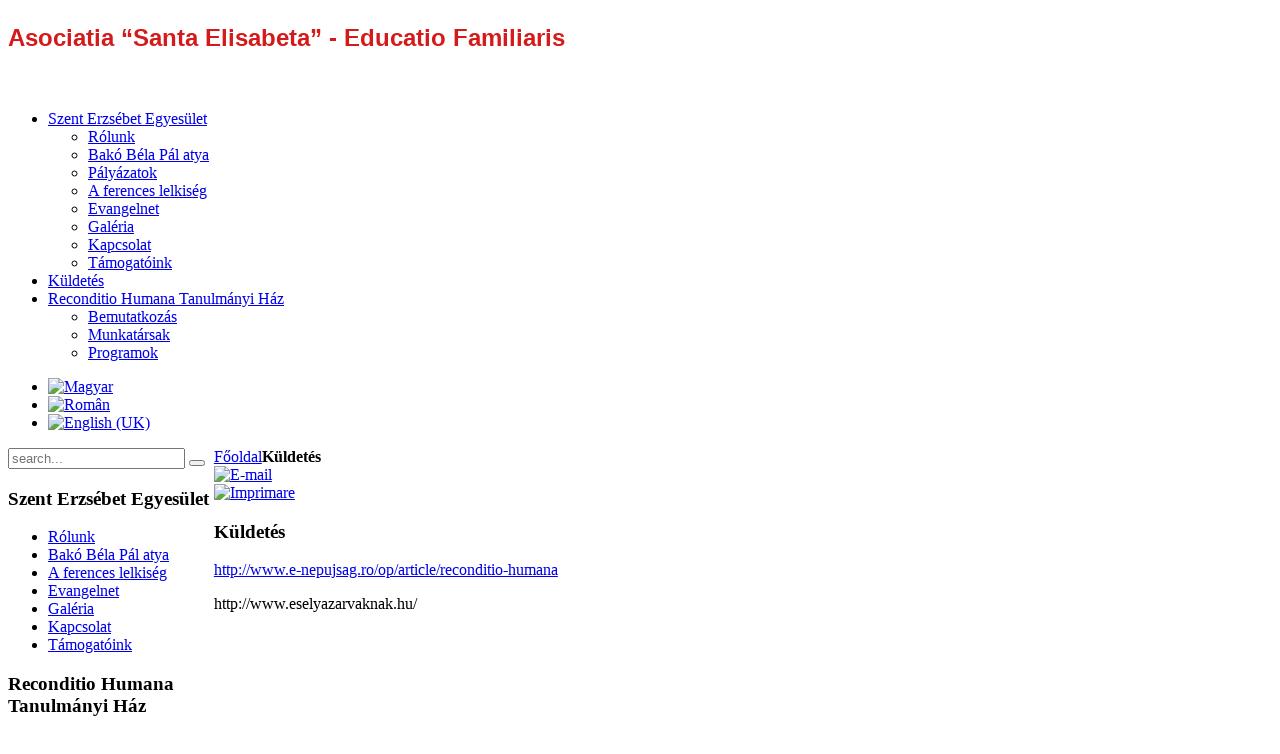

--- FILE ---
content_type: text/html; charset=utf-8
request_url: http://www.edfam.ro/ro/kueldetes/uncategorised/kueldetes
body_size: 4655
content:
<!DOCTYPE HTML>
<html lang="ro-ro" dir="ltr">

<head>
<meta charset="utf-8" />
<meta http-equiv="X-UA-Compatible" content="IE=edge,chrome=1">
<meta name="viewport" content="width=device-width, initial-scale=1">
  <base href="http://www.edfam.ro/ro/kueldetes/uncategorised/kueldetes" />
  <meta name="keywords" content="felis, tincidunt, vitae, lorem, sed, turpis, mauris, fringilla, faucibus, vel, nunc, arcu, ipsum, urna, nulla" />
  <meta name="author" content="Super User" />
  <meta name="description" content="Praesent tempor adipiscing fringilla. Lorem ipsum dolor sit amet, consectetur adipiscing elit. Sed tincidunt, erat ac rhoncus tincidunt, diam tortor ultrices nibh, vitae egestas ligula ligula vel magna. In accumsan felis turpis, ac dictum metus. Ut" />
  <meta name="generator" content="Joomla! - Open Source Content Management" />
  <title>Küldetés - edfam.ro</title>
  <link href="http://www.edfam.ro/index.php?option=com_search&amp;catid=2&amp;id=8&amp;lang=ro&amp;view=article&amp;Itemid=140&amp;format=opensearch" rel="search" title="Căutare edfam.ro" type="application/opensearchdescription+xml" />
  <link href="/templates/yoo_micasa/favicon.ico" rel="shortcut icon" type="image/vnd.microsoft.icon" />
  <link rel="stylesheet" href="/media/mod_falang/css/template.css" type="text/css" />
  <script src="/media/system/js/mootools-core.js" type="text/javascript"></script>
  <script src="/media/system/js/core.js" type="text/javascript"></script>
  <script src="/media/system/js/caption.js" type="text/javascript"></script>
  <script src="/templates/yoo_micasa/warp/libraries/jquery/jquery.js" type="text/javascript"></script>
  <script type="text/javascript">
window.addEvent('load', function() {
				new JCaption('img.caption');
			});
  </script>

<link rel="apple-touch-icon-precomposed" href="/templates/yoo_micasa/apple_touch_icon.png" />
<link rel="stylesheet" href="/templates/yoo_micasa/css/base.css" />
<link rel="stylesheet" href="/templates/yoo_micasa/css/layout.css" />
<link rel="stylesheet" href="/templates/yoo_micasa/css/menus.css" />
<style>.wrapper { max-width: 980px; }
#sidebar-b { width: 21%; }
#maininner { width: 79%; }
#maininner { float: right; }
#menu .dropdown { width: 250px; }
#menu .columns2 { width: 500px; }
#menu .columns3 { width: 750px; }
#menu .columns4 { width: 1000px; }</style>
<link rel="stylesheet" href="/templates/yoo_micasa/css/modules.css" />
<link rel="stylesheet" href="/templates/yoo_micasa/css/tools.css" />
<link rel="stylesheet" href="/templates/yoo_micasa/css/system.css" />
<link rel="stylesheet" href="/templates/yoo_micasa/css/extensions.css" />
<link rel="stylesheet" href="/templates/yoo_micasa/css/custom.css" />
<link rel="stylesheet" href="/templates/yoo_micasa/css/animations.css" />
<link rel="stylesheet" href="/templates/yoo_micasa/css/color/blue.css" />
<link rel="stylesheet" href="/templates/yoo_micasa/css/background/fabric.css" />
<link rel="stylesheet" href="/templates/yoo_micasa/css/font1/lato.css" />
<link rel="stylesheet" href="/templates/yoo_micasa/css/font2/breeserifregular.css" />
<link rel="stylesheet" href="/templates/yoo_micasa/css/font3/lato.css" />
<link rel="stylesheet" href="/templates/yoo_micasa/styles/powderblue/css/style.css" />
<link rel="stylesheet" href="/templates/yoo_micasa/css/responsive.css" />
<link rel="stylesheet" href="/templates/yoo_micasa/css/print.css" />
<link rel="stylesheet" href="/templates/yoo_micasa/fonts/lato.css" />
<link rel="stylesheet" href="/templates/yoo_micasa/fonts/breeserifregular.css" />
<script src="/templates/yoo_micasa/warp/js/warp.js"></script>
<script src="/templates/yoo_micasa/warp/js/responsive.js"></script>
<script src="/templates/yoo_micasa/warp/js/accordionmenu.js"></script>
<script src="/templates/yoo_micasa/warp/js/dropdownmenu.js"></script>
<script src="/templates/yoo_micasa/js/template.js"></script>
<link rel="shortcut icon" type="image/x-icon" href="/images/favicon.ico">
</head>

<body id="page" class="page sidebar-b-left sidebars-1  isblog " data-config='{"twitter":0,"plusone":0,"facebook":0}'>

	<div id="page-bg">
		<div>

						
			<div class="wrapper grid-block">

				<header id="header" class="grid-block">
					
						<div class="page-title">
							<div class="module   deepest">

			
<p style="color: #d41a1a; font-size: 24px; font-family: Tahoma, Geneva, sans-serif;"><strong>Asociatia “Santa Elisabeta” - Educatio Familiaris</strong>
</p>		
</div>						</div>


					
						
					<a id="logo" href="http://www.edfam.ro">
<p><img src="/images/logo2.png" border="0" alt="" /></p></a>
					
										<div id="menubar" class="grid-block">
						
												<nav id="menu"><ul class="menu menu-dropdown">
<li class="level1 item166 parent"><a href="/ro" class="level1 parent"><span>Szent Erzsébet Egyesület</span></a><div class="dropdown columns1"><div class="dropdown-bg"><div><div class="width100 column"><ul class="level2"><li class="level2 item172"><a href="/ro/rolunk/uncategorised/rolunk" class="level2"><span>Rólunk</span></a></li><li class="level2 item136"><a href="/ro/bako-bela-pal-atya/uncategorised/bako-bela-pal-atya" class="level2"><span>Bakó Béla Pál atya</span></a></li><li class="level2 item137"><a href="/ro/palyazatok/palyazatok/blog" class="level2"><span>Pályázatok</span></a></li><li class="level2 item138"><a href="/ro/a-ferenci-lelkiseg/uncategorised/a-ferenci-lelkiseg" class="level2"><span>A ferences lelkiség</span></a></li><li class="level2 item139"><a href="/ro/evangelnet/evangelnet/blog" class="level2"><span>Evangelnet</span></a></li><li class="level2 item135"><a href="/index.php/szent-erzsebet-egyesuelet/galeria/category/7?lang=ro" class="level2"><span>Galéria</span></a></li><li class="level2 item168"><a href="/ro/kapcsolat/uncategorised/asociatia-santa-elisabeta" class="level2"><span>Kapcsolat</span></a></li><li class="level2 item174"><a href="/ro/tamogatoink/uncategorised/tamogatoink" class="level2"><span>Támogatóink</span></a></li></ul></div></div></div></div></li><li class="level1 item140 active current"><a href="/ro/kueldetes/uncategorised/kueldetes" class="level1 active current"><span>Küldetés</span></a></li><li class="level1 item141 parent"><a href="/ro/reconditio-humana-tanulmanyi-haz/uncategorised/reconditio-humana-tanulmanyi-haz" class="level1 parent"><span>Reconditio Humana Tanulmányi Ház</span></a><div class="dropdown columns1"><div class="dropdown-bg"><div><div class="width100 column"><ul class="level2"><li class="level2 item142"><a href="/ro/bemutatkozas/uncategorised/bemutatkozas" class="level2"><span>Bemutatkozás</span></a></li><li class="level2 item143"><a href="/ro/munkatarsak/munkatarsak/blog" class="level2"><span>Munkatársak</span></a></li><li class="level2 item144"><a href="/ro/programok/programok/blog" class="level2"><span>Programok</span></a></li></ul></div></div></div></div></li></ul></nav>
						
												
					</div>
									
										<div id="banner"><div class="mod-languages">

	<ul class="lang-inline">
						<li class="">
			<a href="/hu/kueldetes/uncategorised/kueldetes">
							<img src="/media/mod_falang/images/hu.gif" alt="Magyar" title="Magyar" />						</a>
			</li>
								<li class="lang-active">
			<a href="/ro/kueldetes/uncategorised/kueldetes">
							<img src="/media/mod_falang/images/ro.gif" alt="Român" title="Român" />						</a>
			</li>
								<li class="">
			<a href="/en/kueldetes/uncategorised/kueldetes">
							<img src="/media/mod_falang/images/en.gif" alt="English (UK)" title="English (UK)" />						</a>
			</li>
				</ul>

</div>
</div>
									
				</header>

								
								
								<div id="main" class="grid-block">
				
					<div id="maininner" class="grid-box">
					
						
												<section id="breadcrumbs"><div class="breadcrumbs"><a href="/ro">Főoldal</a><strong>Küldetés</strong></div></section>
						
												<section id="content" class="grid-block">
<div id="system-message-container">
</div>

<div id="system">

	
	<article class="item">

		
				<header>

											<div class="icon email"><a href="/index.php?option=com_mailto&amp;tmpl=component&amp;template=yoo_micasa&amp;link=d4f979741c8f82e6dec5693da8447883ecb786e7" title="E-mail" onclick="window.open(this.href,'win2','width=400,height=350,menubar=yes,resizable=yes'); return false;"><img src="/media/system/images/emailButton.png" alt="E-mail"  /></a></div>
							
								<div class="icon print"><a href="/index.php?option=com_content&amp;view=article&amp;id=8:kueldetes&amp;catid=2&amp;Itemid=140&amp;tmpl=component&amp;print=1&amp;layout=default&amp;page=" title="Imprimare" onclick="window.open(this.href,'win2','status=no,toolbar=no,scrollbars=yes,titlebar=no,menubar=no,resizable=yes,width=640,height=480,directories=no,location=no'); return false;" rel="nofollow"><img src="/media/system/images/printButton.png" alt="Imprimare"  /></a></div>
								
			<h1 class="title">Küldetés</h1>

			
		</header>
			
		
		<div class="content clearfix">

		
<p><a href="http://www.e-nepujsag.ro/op/article/reconditio-humana">http://www.e-nepujsag.ro/op/article/reconditio-humana </a></p>
<p><a>http://www.eselyazarvaknak.hu/</a></p>
<p>&nbsp;</p> 		</div>

		
		
			
	</article>

</div></section>
						
						
					</div>
					<!-- maininner end -->
					
										
										<aside id="sidebar-b" class="grid-box"><div class="grid-box width100 grid-v"><div class="module mod-box mod-box-default   deepest">

			
<form id="searchbox-96" class="searchbox" action="http://www.edfam.ro/" method="post" role="search">
	<input type="text" value="" name="searchword" placeholder="search..." />
	<button type="reset" value="Reset"></button>
	<input type="hidden" name="task"   value="search" />
	<input type="hidden" name="option" value="com_search" />
	<input type="hidden" name="Itemid" value="140" />	
</form>

<script src="/templates/yoo_micasa/warp/js/search.js"></script>
<script>
jQuery(function($) {
	$('#searchbox-96 input[name=searchword]').search({'url': '/index.php?option=com_search&amp;tmpl=raw&amp;type=json&amp;ordering=&amp;searchphrase=all', 'param': 'searchword', 'msgResultsHeader': 'Search Results', 'msgMoreResults': 'More Results', 'msgNoResults': 'No results found'}).placeholder();
});
</script>		
</div></div><div class="grid-box width100 grid-v"><div class="module mod-box mod-box-default   deepest">

		<h3 class="module-title"><span class="color">Szent</span> Erzsébet Egyesület</h3>	<ul class="menu menu-sidebar">
<li class="level1 item173"><a href="/ro/rolunk/uncategorised/rolunk" class="level1"><span>Rólunk</span></a></li><li class="level1 item159"><a href="/ro/bako-bela-pal-atya/uncategorised/bako-bela-pal-atya" class="level1"><span>Bakó Béla Pál atya</span></a></li><li class="level1 item161"><a href="/ro/a-ferenci-lelkiseg/uncategorised/a-ferenci-lelkiseg" class="level1"><span>A ferences lelkiség</span></a></li><li class="level1 item162"><a href="/ro/evangelnet/evangelnet/blog" class="level1"><span>Evangelnet</span></a></li><li class="level1 item167"><a href="/index.php/szent-erzsebet-egyesuelet/galeria/category/7?lang=ro" class="level1"><span>Galéria</span></a></li><li class="level1 item169"><a href="/ro/kapcsolat/uncategorised/asociatia-santa-elisabeta" class="level1"><span>Kapcsolat</span></a></li><li class="level1 item175"><a href="/ro/tamogatoink/uncategorised/tamogatoink" class="level1"><span>Támogatóink</span></a></li></ul>		
</div></div><div class="grid-box width100 grid-v"><div class="module mod-box mod-box-default   deepest">

		<h3 class="module-title"><span class="color">Reconditio</span> Humana Tanulmányi Ház</h3>	<ul class="menu menu-sidebar">
<li class="level1 item163"><a href="/ro/bemutatkozas/uncategorised/bemutatkozas" class="level1"><span>Bemutatkozás</span></a></li><li class="level1 item164"><a href="/ro/munkatarsak/munkatarsak/blog" class="level1"><span>Munkatársak</span></a></li><li class="level1 item165"><a href="/ro/programok/programok/blog" class="level1"><span>Programok</span></a></li></ul>		
</div></div></aside>
					
				</div>
								<!-- main end -->

								<section id="bottom-a" class="grid-block"><div class="grid-box width100 grid-h"><div class="module mod-box mod-box-default   deepest">

			
<h2><a style="color: #d41a1a; font-family: calibri; font-size: 18px;" href="http://asems.ro/sponsori-donatii/"><strong>Sponsori &amp; Donații</strong></a>
</h2>
<div style="font-size: 12px; font-family: LatoRegular;">
	<div style="float: left; padding: 3px;">ASOCIATIA “SANTA ELISABETA”<br /> TG-MURES STR. MILCOVULUI NR: 8<br /> REPREZENTANT LEGAL BAKO BELA PRESEDINTELE ASOCIATIEI</div>
	<div style="border-left: 1px solid silver; float: right; padding: 3px; padding-left: 35px;">RAIFFAISEN BANK STR. GH-DOJA NR 64-68
		<ul style="padding-left: 21px; margin-bottom: 0px; margin-top: 0px;">
			<li style="padding: 0px;">CONT LEI. <strong>RO83RZBR0000060001875752</strong>
			</li>
			<li style="padding: 0px;">CONT EUR. <strong>RO22RZBR0000060002767892</strong> - COD SWIFT: <strong>RZBRROBU</strong>
			</li>
		</ul>
	</div>
</div>		
</div></div></section>
								
								
								<footer id="footer" class="grid-block">

										<a id="totop-scroller" href="#page"></a>
					
					<div class="module footerjoo  deepest">

			<div class="footer1 footerjoo">Copyright &#169; 2025 edfam.ro. Toate drepturile rezervate.</div>
<div style="">
	
		<a style="text-decoration:none;color:#5C5C65;" target="blank" href="http://www.innoweb.ro/ro/pagini-web-dezvoltare-site-web-design-siteuri-websiteuri-website-design-webdesign.html">
			web design,
		</a>
		<a style="text-decoration:none;color:#5C5C65;" target="blank" href="http://www.innoweb.ro/ro/inregistrari-domenii-domeniu-ro-eu-com-net-info-biz-org-us-co-uk-inregistrarea-domeniilor-romania-europene-internationale.html">
			înregistrare domenii,
		</a>
		<a style="text-decoration:none;color:#5C5C65;" target="blank" href="http://www.innoweb.ro/ro/gazduire-web-ieftin-profesional-romania-american-hosting-webhosting.html">
			găzduire,
		</a>
		<a style="text-decoration:none;color:#5C5C65;" target="blank" href="http://www.innoweb.ro/ro/seo-optimizari-motoare-cautare-optimizare-google-internet-marketing-sef-cautare-suport-tehnic-intretinere-actualizari-testare-testari-site-aplicatii-siteuri-web.html">
			suport tehnic:
		</a>
		<a style="text-decoration:none;color:#5C5C65;" target="blank" href="http://www.innoweb.ro/ro">
			 InnoWEB
		</a>	

	</div>	

		
</div>
				</footer>
				
			</div>
			
			
		</div>
	</div>

</body>
</html>